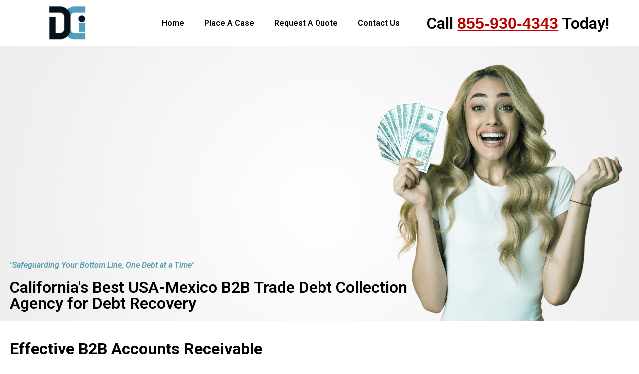

--- FILE ---
content_type: text/css
request_url: https://internationalcollectionagencyservices-usa-mexico.com/wp-content/uploads/elementor/css/post-1510.css?ver=1699308543
body_size: 331
content:
.elementor-kit-1510{--e-global-color-primary:#5C9CB3;--e-global-color-secondary:#000000;--e-global-color-text:#7A7A7A;--e-global-color-accent:#FFC100;--e-global-typography-primary-font-family:"Roboto";--e-global-typography-primary-font-weight:600;--e-global-typography-secondary-font-family:"Roboto Slab";--e-global-typography-secondary-font-weight:400;--e-global-typography-text-font-family:"Roboto";--e-global-typography-text-font-weight:400;--e-global-typography-accent-font-family:"Roboto";--e-global-typography-accent-font-weight:500;}.elementor-kit-1510 h1{font-family:"Roboto", Sans-serif;}.elementor-kit-1510 h2{font-family:"Roboto", Sans-serif;}.elementor-kit-1510 h3{font-family:"Roboto", Sans-serif;}.elementor-kit-1510 h4{font-family:"Roboto", Sans-serif;}.elementor-kit-1510 h5{font-family:"Roboto", Sans-serif;}.elementor-kit-1510 h6{font-family:"Roboto", Sans-serif;}.elementor-section.elementor-section-boxed > .elementor-container{max-width:1500px;}.e-con{--container-max-width:1500px;}.elementor-widget:not(:last-child){margin-block-end:20px;}.elementor-element{--widgets-spacing:20px 20px;}{}h1.entry-title{display:var(--page-title-display);}.elementor-kit-1510 e-page-transition{background-color:#FFBC7D;}@media(max-width:1024px){.elementor-section.elementor-section-boxed > .elementor-container{max-width:1024px;}.e-con{--container-max-width:1024px;}}@media(max-width:767px){.elementor-section.elementor-section-boxed > .elementor-container{max-width:767px;}.e-con{--container-max-width:767px;}}

--- FILE ---
content_type: text/css
request_url: https://internationalcollectionagencyservices-usa-mexico.com/wp-content/uploads/elementor/css/post-3759.css?ver=1699370880
body_size: 732
content:
.elementor-3759 .elementor-element.elementor-element-682e33ed > .elementor-container{min-height:551px;}.elementor-3759 .elementor-element.elementor-element-682e33ed:not(.elementor-motion-effects-element-type-background), .elementor-3759 .elementor-element.elementor-element-682e33ed > .elementor-motion-effects-container > .elementor-motion-effects-layer{background-image:url("https://internationalcollectionagencyservices-usa-mexico.com/wp-content/uploads/2023/10/Generic-Collection-Website-_1_.webp");background-position:top center;background-size:cover;}.elementor-3759 .elementor-element.elementor-element-682e33ed{transition:background 0.3s, border 0.3s, border-radius 0.3s, box-shadow 0.3s;}.elementor-3759 .elementor-element.elementor-element-682e33ed > .elementor-background-overlay{transition:background 0.3s, border-radius 0.3s, opacity 0.3s;}.elementor-3759 .elementor-element.elementor-element-59405c6e > .elementor-container{min-height:400px;}.elementor-bc-flex-widget .elementor-3759 .elementor-element.elementor-element-d1e2f4f.elementor-column .elementor-widget-wrap{align-items:flex-end;}.elementor-3759 .elementor-element.elementor-element-d1e2f4f.elementor-column.elementor-element[data-element_type="column"] > .elementor-widget-wrap.elementor-element-populated{align-content:flex-end;align-items:flex-end;}.elementor-3759 .elementor-element.elementor-element-1c34ede8 .elementor-heading-title{color:var( --e-global-color-secondary );font-family:"Roboto", Sans-serif;font-weight:600;}.elementor-3759 .elementor-element.elementor-element-1c34ede8 > .elementor-widget-container{margin:0px 0px 0px 0px;padding:0px 0px 0px 0px;}.elementor-3759 .elementor-element.elementor-element-5060dbad{color:var( --e-global-color-secondary );}.elementor-3759 .elementor-element.elementor-element-4b5ca53a .elementor-posts-container .elementor-post__thumbnail{padding-bottom:calc( 0.66 * 100% );}.elementor-3759 .elementor-element.elementor-element-4b5ca53a:after{content:"0.66";}.elementor-3759 .elementor-element.elementor-element-4b5ca53a .elementor-post__meta-data span + span:before{content:"•";}.elementor-3759 .elementor-element.elementor-element-4b5ca53a{--grid-column-gap:30px;--grid-row-gap:35px;}.elementor-3759 .elementor-element.elementor-element-4b5ca53a .elementor-post__text{margin-top:20px;}.elementor-3759 .elementor-element.elementor-element-4b5ca53a .elementor-post__badge{right:0;}.elementor-3759 .elementor-element.elementor-element-4b5ca53a .elementor-post__card .elementor-post__badge{margin:20px;}.elementor-3759 .elementor-element.elementor-element-4b5ca53a .elementor-post__read-more{color:var( --e-global-color-primary );}.elementor-3759 .elementor-element.elementor-element-25b68bce{text-align:center;}@media(min-width:768px){.elementor-3759 .elementor-element.elementor-element-d1e2f4f{width:65.999%;}.elementor-3759 .elementor-element.elementor-element-4f6855b{width:33.935%;}}@media(max-width:1024px){.elementor-3759 .elementor-element.elementor-element-682e33ed{padding:25px 0px 0px 0px;}}@media(max-width:767px){.elementor-3759 .elementor-element.elementor-element-682e33ed{padding:25px 0px 0px 0px;}.elementor-3759 .elementor-element.elementor-element-4b5ca53a .elementor-posts-container .elementor-post__thumbnail{padding-bottom:calc( 0.5 * 100% );}.elementor-3759 .elementor-element.elementor-element-4b5ca53a:after{content:"0.5";}}

--- FILE ---
content_type: application/x-javascript
request_url: https://internationalcollectionagencyservices-usa-mexico.com/wp-content/themes/minimalist-blogger-x/js/skip-link-focus-fix.js?ver=20170823
body_size: 336
content:
/**
 * File skip-link-focus-fix.js.
 *
 * Helps with accessibility for keyboard only users.
 *
 * Learn more: https://git.io/vWdr2
 */
(function () {
  "use strict";
  var isIe = /(trident|msie)/i.test(navigator.userAgent);

  if (isIe && document.getElementById && window.addEventListener) {
    window.addEventListener(
      "hashchange",
      function () {
        var id = location.hash.substring(1),
          element;

        if (!/^[A-z0-9_-]+$/.test(id)) {
          return;
        }

        element = document.getElementById(id);

        if (element) {
          if (!/^(?:a|select|input|button|textarea)$/i.test(element.tagName)) {
            element.tabIndex = -1;
          }

          element.focus();
        }
      },
      false
    );
  }
})();
